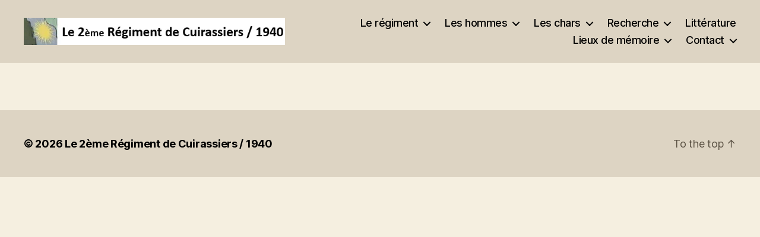

--- FILE ---
content_type: text/css
request_url: https://www.2rc1940.fr/wp-content/themes/phvtheme/style.css?ver=0.1.0
body_size: -40
content:
/*
Theme Name: Twenty Twenty Child Theme
Description: Theme enfant de PhV
Author: PHV
Author URI: https://www.wpserveur.net
Template: twentytwenty 
Version: 0.1.0
*/

--- FILE ---
content_type: application/x-javascript
request_url: https://www.2rc1940.fr/wp-content/themes/phvtheme/assets/js/autocomplete.js
body_size: 113
content:
jQuery(function($) {
  	$('#fieldautoname').autocomplete({
  	//$('#wp-block-search__input-2').autocomplete({          quand dans rechpred ce n'etait pas input text mais optional placeholder avec bouton search
   		source: function(request, response) {
   			$.ajax({
   				dataType: 'json',
   				url: AutocompleteSearch.ajax_url,
   				data: {
   					term: request.term,
   					action: 'autocompleteSearch',
   					security: AutocompleteSearch.ajax_nonce,
   				},
   				success: function(data) {
   					response(data);
   				}
   			});
   		},
   		select: function(event, ui) {
   			window.location.href = ui.item.link;
   		},
   	});
   });